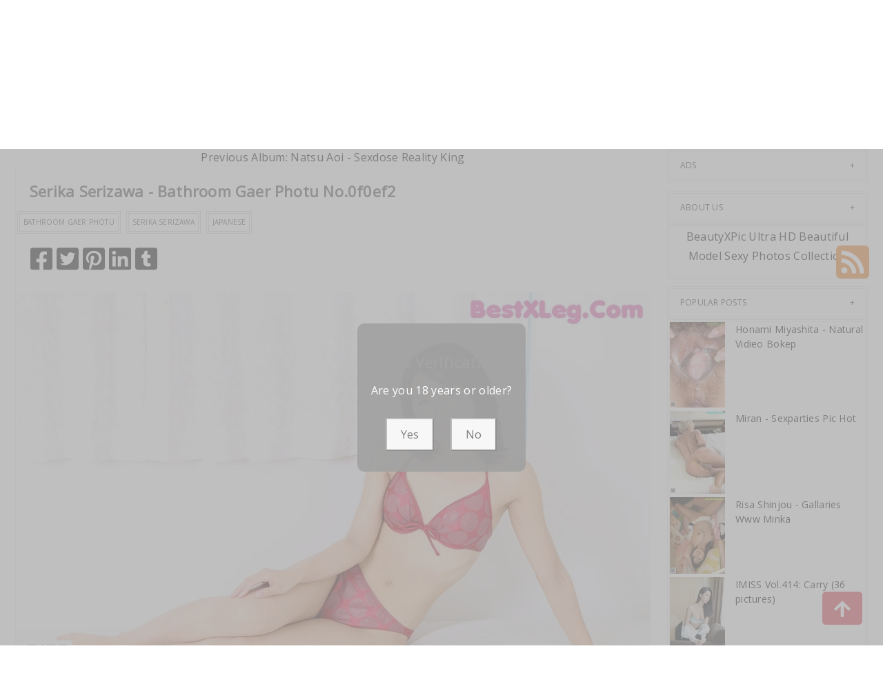

--- FILE ---
content_type: text/html; charset=utf-8
request_url: https://xartpic.com/art_photos/serika+serizawa+-+bathroom+gaer+photu?r=1
body_size: 12824
content:



<!DOCTYPE html>
<html lang="en-US" prefix="og: https://ogp.me/ns#">
<head>
	<meta charset="utf-8">
	<meta name="rating" content="mature-audience">
		<meta name="viewport" content="width=device-width, initial-scale=1, shrink-to-fit=no">
    <meta name="theme-color" content="#ccebf6">
    <link rel="icon" href="https://resr.xartpic.com/xartpic/favicon.ico" type="image/x-icon">
    <meta property="og:type" content="website">
	<meta property="og:site_name" content="XArtPic">
	<title>Serika Serizawa - Bathroom Gaer Photu - Sensational Beauty Meets Anime Magic - High-Definition Gallery of Asian &amp; Western Models | XArtPic.Com</title>
	<meta property="og:title" content="Serika Serizawa - Bathroom Gaer Photu - Sensational Beauty Meets Anime Magic - High-Definition Gallery of Asian &amp; Western Models | XArtPic.Com">
	<meta name="keywords" content="Bathroom Gaer Photu,Serika Serizawa,Japanese">
	<meta name="description" content="Serika Serizawa - Bathroom Gaer Photu - Jav - Immerse yourself in a sensational fusion of beauty and anime magic, featuring high-definition photos of Asian and Western models. Ideal for those who appreciate mature-themed glamour and captivating visual art.">
    <meta property="og:description" content="Discover a sensational collection of Asian and Western beauty photography infused with anime magic. Click to explore this high-definition visual experience.">
    
	<script type="application/ld+json">{"@context":"http://schema.org/","@type":"CreativeWork","genre":"Anime, Art, Mature","audience":{"@type":"Audience","audienceType":"Mature"},"mainEntityOfPage":{"@type":"WebPage","@id":"https://xartpic.com/art_photos/serika\u002Bserizawa\u002B-\u002Bbathroom\u002Bgaer\u002Bphotu?r=1"},"author":{"@type":"Organization","name":"XArtPic","url":"https://en.girlygirlpic.com","logo":{"@type":"ImageObject","url":"https://resr.xartpic.com/xartpic/favicon.ico"}},"publisher":{"@type":"Organization","name":"XArtPic","logo":{"@type":"ImageObject","url":"https://resr.xartpic.com/xartpic/favicon.ico"}},"headline":"Serika Serizawa - Bathroom Gaer Photu","image":["https://imgr3.xartpic.com/357a43ec23a27c65e5ae85c2dc4d426d/640/0fcbe478cc64091f349ccf3b8d6b203f.jpg","https://imgr3.xartpic.com/357a43ec23a27c65e5ae85c2dc4d426d/640/179362b49d2877bbe8f38f7f66633869.jpg","https://imgr3.xartpic.com/357a43ec23a27c65e5ae85c2dc4d426d/640/4730ff4ebae31fbd9682c34453a0bba4.jpg"],"datePublished":"2022-12-24","dateModified":"2022-12-24"}</script>

    <base href="https://xartpic.com/">
	<link rel="preconnect" href="https://resr.xartpic.com">
	<link rel="dns-prefetch" href="https://resr.xartpic.com">
	<link rel="preconnect" href="https://imgr0.xartpic.com">
	<link rel="dns-prefetch" href="https://imgr0.xartpic.com">
	<link rel="preconnect" href="https://imgr1.xartpic.com">
	<link rel="dns-prefetch" href="https://imgr1.xartpic.com">
	<link rel="preconnect" href="https://imgr2.xartpic.com">
	<link rel="dns-prefetch" href="https://imgr2.xartpic.com">
	<link rel="preconnect" href="https://imgr3.xartpic.com">
	<link rel="dns-prefetch" href="https://imgr3.xartpic.com">
	<link rel="preconnect" href="https://imgr4.xartpic.com">
	<link rel="dns-prefetch" href="https://imgr4.xartpic.com">
	<link rel="preconnect" href="https://imgr5.xartpic.com">
	<link rel="dns-prefetch" href="https://imgr5.xartpic.com">
	<link rel="preconnect" href="https://imgr6.xartpic.com">
	<link rel="dns-prefetch" href="https://imgr6.xartpic.com">
	<link rel="preconnect" href="https://imgr7.xartpic.com">
	<link rel="dns-prefetch" href="https://imgr07.xartpic.com">
	<link rel="preconnect" href="https://imgr8.xartpic.com">
	<link rel="dns-prefetch" href="https://imgr8.xartpic.com">
	<link rel="preconnect" href="https://imgr9.xartpic.com">
	<link rel="dns-prefetch" href="https://imgr9.xartpic.com">
	<link rel="preconnect" href="https://imgra.xartpic.com">
	<link rel="dns-prefetch" href="https://imgra.xartpic.com">
	<link rel="preconnect" href="https://imgrb.xartpic.com">
	<link rel="dns-prefetch" href="https://imgrb.xartpic.com">
	<link rel="preconnect" href="https://imgrc.xartpic.com">
	<link rel="dns-prefetch" href="https://imgrc.xartpic.com">
	<link rel="preconnect" href="https://imgrd.xartpic.com">
	<link rel="dns-prefetch" href="https://imgrd.xartpic.com">
	<link rel="preconnect" href="https://imgre.xartpic.com">
	<link rel="dns-prefetch" href="https://imgre.xartpic.com">
	<link rel="preconnect" href="https://imgrf.xartpic.com">
	<link rel="dns-prefetch" href="https://imgrf.xartpic.com">
	<!-- Global site tag (gtag.js) - Google Analytics --><script defer src="https://www.googletagmanager.com/gtag/js?id=G-9ZMECQGWPW"></script><script>document.addEventListener("DOMContentLoaded", function() {	window.dataLayer = window.dataLayer || [];	function gtag() { dataLayer.push(arguments); }	gtag('js', new Date());	gtag('config', 'G-9ZMECQGWPW'); });</script>
	<link rel="preload" href="https://resr.xartpic.com/xartpic/css/bootstrap.min.css?v=20260121085300" as="style">
	<link rel="stylesheet" href="https://resr.xartpic.com/xartpic/css/bootstrap.min.css?v=20260121085300">
	<link rel="preload" href="https://resr.xartpic.com/xartpic/components.min.css?v=20260121085300" as="style">
	<link rel="stylesheet" href="https://resr.xartpic.com/xartpic/components.min.css?v=20260121085300">
    <link rel="stylesheet" media="print" onload="this.media='all'" href="https://resr.xartpic.com/xartpic/lib/lightbox2/css/lightbox.min.css?v=20260121085300">
	<link rel="stylesheet" media="print" onload="this.media='all'" href="https://resr.xartpic.com/xartpic/lib/lightbox2/css/lightbox.min.css?v=20260121085300">
    <link rel="preconnect" href="https://fonts.googleapis.com">
    <link rel="preconnect" href="https://fonts.gstatic.com" crossorigin>
    <link rel="stylesheet" media="print" onload="this.media='all'" href="https://fonts.googleapis.com/css2?family=Open+Sans&display=swap">
    <link rel="stylesheet" media="print" onload="this.media='all'" href="https://resr.xartpic.com/xartpic/css/icomoon/style.css?v=20260121085300">
    <link rel="alternate" type="application/rss+xml" title="RSS Feed for xartpic.com" href="https://xartpic.com/api/rss">
	<style>
		.lg-has-iframe {
			position: absolute;
			top: 0px;
			bottom: 0px;
		}

		iframe.lg-object {
			width: 400px !important;
			height: 800px !important;
			margin-top: 0px !important;
		}
	</style>
	
	<script src="https://resr.xartpic.com/xartpic/js/lazysizes.min.js" async></script>
	<script src="https://resr.xartpic.com/xartpic/js/age.js?v=20260121085300" async></script>
		<script defer type='text/javascript' src='//t84c3srgclc9.com/d5/27/2e/d5272e9c57f7495c4e379cbc0f248ebd.js'></script>
</head>
<body>
	<div id="root">

<header class="header" id="header " style="margin-bottom:50px;">
	<div class="container">
		<!-- LOGO -->
		<div class="logo text-center">
			<div class="header section" id="header">
				<div class="widget Header" id="Header1">
					<div id="header-inner">


<a class="on-popunder" href=https://xartpic.com style="display: block">
	<img alt="XArtPic" height="164px; " id="Header1_headerimg" src="https://xartpic.com/xartpic/css/images/logo_1100x227_alpha.png" style="display: block" width="350px; ">
</a>

					</div>
				</div>
			</div>
		</div>
		<!-- END / LOGO -->
	</div>
	<!-- NAVIGATION -->
	<nav class="pi-navigation" data-menu-responsive="992">
		<div class="container">
			<div class="open-menu" style="display: none;">
				<span class="item item-1"></span>
				<span class="item item-2"></span>
				<span class="item item-3"></span>
			</div>
			<div class="close-menu"></div>
			<ul class="navlist " style="height: auto;">
						<li class="no-class current-menu-parent">
							<a class="on-popunder" href="https://xartpic.com/">Latest Recommended</a>
						</li>
						<li class="no-class">
							<a class="on-popunder" href="/category_photos/porn">Porn</a>
						</li>
						<li class="no-class">
							<a class="on-popunder" href="/category_photos/hentai">Hentai</a>
						</li>
						<li class="no-class">
							<a class="on-popunder" href="/category_photos/kawaiix">KawaiiX</a>
						</li>
						<li class="no-class">
							<a class="on-popunder" href="/category_photos/jav">Jav</a>
						</li>
						<li class="no-class">
							<a class="on-popunder" href="/category_photos/uncategorized">Uncategorized</a>
						</li>
						<li class="no-class">
							<a class="on-popunder" href="/category_photos/cosplay">Cosplay</a>
						</li>
						<li class="no-class">
							<a class="on-popunder" href="/category_photos/chinese">Chinese</a>
						</li>
						<li class="no-class">
							<a class="on-popunder" href="/category_photos/thailand">Thailand</a>
						</li>
						<li class="no-class">
							<a class="on-popunder" href="/category_photos/korea">Korea</a>
						</li>
						<li class="no-class">
							<a class="on-popunder" href="/category_photos/magazine">Magazine</a>
						</li>
						<li class="no-class">
							<a class="on-popunder" href="/category_photos/aidol">Aidol</a>
						</li>
						<li class="no-class">
							<a class="on-popunder" href="/category_photos/gravure">Gravure</a>
						</li>
				<li class="no-class">
					<a class="on-popunder" href="https://en.xartpic.com" title="SFW Photo Album">SFW Photo Album</a>
				</li>
			</ul>
			<div class="search-box" style="margin-right:0px !important; top: -100% !important;">
				<span class="icon-search" style="border: none;">
					<img src="https://resr.xartpic.com/xartpic/css/images/search-solid.svg" style="width:20px !important;" id="btSearch">
				</span>
				<input type="hidden" value="/search_photos" id="hidSearchPath">
				<form action="/search_photos" method="get">
					<input style="width: 200px;
        top: -20px;
        left: -255px;
        position: absolute;
        background-color: #fff;
        border: 1px solid #eee;
        visibility: visible;
        padding: 0 15px;
        color: #888;
        font-family: 'Lato', sans-serif !important;
        font-size: 14px;
        opacity: 1.0;" type="search" autocomplete="off" id="txtSearchKey" placeholder="Search For ... " value="" name="s" title="Search for:">
				</form>
			</div>
		</div>
	</nav>
	<!-- END / NAVIGATION -->
</header>
		

	<div class="row" style="margin-right: 10px;margin-left: 10px;">
		<div class="col-md-9">

<a name="list"></a>
<div class="previous-album-link" style="text-align: center;">
	<a title="Previous Album: Natsu Aoi - Sexdose Reality King" aria-label="Previous Album: Natsu Aoi - Sexdose Reality King" href="/art_photos/natsu&#x2B;aoi&#x2B;-&#x2B;sexdose&#x2B;reality&#x2B;king">Previous Album: Natsu Aoi - Sexdose Reality King</a>
</div>
<div class="content">
	<div class="main section" id="main">
		<div class="widget Blog" id="Blog1">
			<div class="post-inner">
				<div class="post hentry">
					<div class="post-meta">
						<div class="post-date">
							<span class="year">2022</span>
							<span class="month">Dec</span>
							<span class="day">24</span>
						</div>
						<div class="post-comment">
							<a href="javascript:void(0);">12P</a>
						</div>
					</div>
					<h3 class="post-title entry-title" style="margin-left:20px;">
						Serika Serizawa - Bathroom Gaer Photu No.0f0ef2
					</h3>
					<div class="post-link">
						<a class="pi-btn on-popunder" href="/tag_photos/bathroom&#x2B;gaer&#x2B;photu">Bathroom Gaer Photu</a>
						<a class="pi-btn on-popunder" href="/tag_photos/serika&#x2B;serizawa">Serika Serizawa</a>
						<a class="pi-btn on-popunder" href="/tag_photos/japanese">Japanese</a>
					</div>
					<div class="post-share" style="height:32px;margin:20px;">
						<div class="share">
							<a href="https://www.facebook.com/sharer/sharer.php?u=https%3a%2f%2fxartpic.com%2fart_photos%2fserika%2bserizawa%2b-%2bbathroom%2bgaer%2bphotu%3fr%3d1" target="_blank" style="width:32px;">
								<img src="https://resr.xartpic.com/xartpic/css/images/facebook-square-brands.svg">
							</a>
							<a href="https://twitter.com/share?url=https%3a%2f%2fxartpic.com%2fart_photos%2fserika%2bserizawa%2b-%2bbathroom%2bgaer%2bphotu%3fr%3d1&amp;text=Serika&#x2B;Serizawa&#x2B;-&#x2B;Bathroom&#x2B;Gaer&#x2B;Photu&#x2B;No.0f0ef2&amp;via=#" target="_blank" style="width:32px;">
								<img src="https://resr.xartpic.com/xartpic/css/images/twitter-square-brands.svg">
							</a>
							<a href="https://pinterest.com/pin/create/button/?url=https%3a%2f%2fxartpic.com%2fart_photos%2fserika%2bserizawa%2b-%2bbathroom%2bgaer%2bphotu%3fr%3d1&amp;media=&amp;description=Serika&#x2B;Serizawa&#x2B;-&#x2B;Bathroom&#x2B;Gaer&#x2B;Photu&#x2B;No.0f0ef2" target="_blank" style="width:32px;">
								<img src="https://resr.xartpic.com/xartpic/css/images/pinterest-square-brands.svg">
							</a>
							<a href="https://www.linkedin.com/shareArticle?mini=true&amp;url=https%3a%2f%2fxartpic.com%2fart_photos%2fserika%2bserizawa%2b-%2bbathroom%2bgaer%2bphotu%3fr%3d1&amp;title=Serika&#x2B;Serizawa&#x2B;-&#x2B;Bathroom&#x2B;Gaer&#x2B;Photu&#x2B;No.0f0ef2" target="_blank" style="width:32px;">
								<img src="https://resr.xartpic.com/xartpic/css/images/linkedin-brands.svg">
							</a>
							<a href="https://www.tumblr.com/share/link?url=https%3a%2f%2fxartpic.com%2fart_photos%2fserika%2bserizawa%2b-%2bbathroom%2bgaer%2bphotu%3fr%3d1" target="_blank" style="width:32px;">
								<img src="https://resr.xartpic.com/xartpic/css/images/tumblr-square-brands.svg">
							</a>
						</div>
					</div>
					<div class="entry-content">
						<div style="text-align: left;">
														<div id="ads_d0_0" style="width:100%; text-align: center;margin-bottom: 10px;" class="row justify-content-center align-items-center">
															<script type="text/javascript">
                                                            	atOptions = {
                                                            		'key' : 'd7a879a2d2a84777287146a46d8bbcce',
                                                            		'format' : 'iframe',
                                                            		'height' : 90,
                                                            		'width' : 728,
                                                            		'params' : {}
                                                            	};
                                                            	document.write('<scr' + 'ipt type="text/javascript" src="//t84c3srgclc9.com/d7a879a2d2a84777287146a46d8bbcce/invoke.js"></scr' + 'ipt>');
                                                            </script>
														</div>
									<div id=key_img1_0 class="separator" style="clear: both; text-align: center;">
												<a href="https://imgr3.xartpic.com/357a43ec23a27c65e5ae85c2dc4d426d/65d76ca9aa7a8cef30cb2005b9068d81.jpg" data-lightbox="image-1" data-title="Serika Serizawa - Bathroom Gaer Photu P12 No.e91eca" data-alt="Serika Serizawa - Bathroom Gaer Photu P12 No.e91eca">
														<picture>
															<source type="image/avif" data-srcset="https://imgr3.xartpic.com/357a43ec23a27c65e5ae85c2dc4d426d/avif/65d76ca9aa7a8cef30cb2005b9068d81.avif">
															<source type="image/webp" data-srcset="https://imgr3.xartpic.com/357a43ec23a27c65e5ae85c2dc4d426d/webp/65d76ca9aa7a8cef30cb2005b9068d81.webp">
															<img id=img3_0 class="lazyload" style="border-radius: 5px;min-height:200px;max-width: 100%;height: auto;aspect-ratio: auto 1037 / 662;" alt="Serika Serizawa - Bathroom Gaer Photu P12 No.e91eca" data-src=https://imgr3.xartpic.com/357a43ec23a27c65e5ae85c2dc4d426d/65d76ca9aa7a8cef30cb2005b9068d81.jpg/>
														</picture>
												</a>
									</div>
									<div id=key_img1_1 class="separator" style="clear: both; text-align: center;">
												<a href="https://imgr3.xartpic.com/357a43ec23a27c65e5ae85c2dc4d426d/801f5126e03845252a86fb51cef782e9.jpg" data-lightbox="image-1" data-title="Serika Serizawa - Bathroom Gaer Photu P11 No.bdeeed" data-alt="Serika Serizawa - Bathroom Gaer Photu P11 No.bdeeed">
														<picture>
															<source type="image/avif" data-srcset="https://imgr3.xartpic.com/357a43ec23a27c65e5ae85c2dc4d426d/avif/801f5126e03845252a86fb51cef782e9.avif">
															<source type="image/webp" data-srcset="https://imgr3.xartpic.com/357a43ec23a27c65e5ae85c2dc4d426d/webp/801f5126e03845252a86fb51cef782e9.webp">
															<img id=img3_1 class="lazyload" style="border-radius: 5px;min-height:200px;max-width: 100%;height: auto;aspect-ratio: auto 662 / 1037;" alt="Serika Serizawa - Bathroom Gaer Photu P11 No.bdeeed" data-src=https://imgr3.xartpic.com/357a43ec23a27c65e5ae85c2dc4d426d/801f5126e03845252a86fb51cef782e9.jpg/>
														</picture>
												</a>
									</div>
									<div id=key_img1_2 class="separator" style="clear: both; text-align: center;">
												<a href="https://imgr3.xartpic.com/357a43ec23a27c65e5ae85c2dc4d426d/0fcbe478cc64091f349ccf3b8d6b203f.jpg" data-lightbox="image-1" data-title="Serika Serizawa - Bathroom Gaer Photu P10 No.8d2c59" data-alt="Serika Serizawa - Bathroom Gaer Photu P10 No.8d2c59">
														<picture>
															<source type="image/avif" data-srcset="https://imgr3.xartpic.com/357a43ec23a27c65e5ae85c2dc4d426d/avif/0fcbe478cc64091f349ccf3b8d6b203f.avif">
															<source type="image/webp" data-srcset="https://imgr3.xartpic.com/357a43ec23a27c65e5ae85c2dc4d426d/webp/0fcbe478cc64091f349ccf3b8d6b203f.webp">
															<img id=img3_2 class="lazyload" style="border-radius: 5px;min-height:200px;max-width: 100%;height: auto;aspect-ratio: auto 662 / 1037;" alt="Serika Serizawa - Bathroom Gaer Photu P10 No.8d2c59" data-src=https://imgr3.xartpic.com/357a43ec23a27c65e5ae85c2dc4d426d/0fcbe478cc64091f349ccf3b8d6b203f.jpg/>
														</picture>
												</a>
									</div>
									<div id=key_img1_3 class="separator" style="clear: both; text-align: center;">
												<a href="https://imgr3.xartpic.com/357a43ec23a27c65e5ae85c2dc4d426d/3a19cee43c7765266dea257c275f1958.jpg" data-lightbox="image-1" data-title="Serika Serizawa - Bathroom Gaer Photu P9 No.9f9b43" data-alt="Serika Serizawa - Bathroom Gaer Photu P9 No.9f9b43">
														<picture>
															<source type="image/avif" data-srcset="https://imgr3.xartpic.com/357a43ec23a27c65e5ae85c2dc4d426d/avif/3a19cee43c7765266dea257c275f1958.avif">
															<source type="image/webp" data-srcset="https://imgr3.xartpic.com/357a43ec23a27c65e5ae85c2dc4d426d/webp/3a19cee43c7765266dea257c275f1958.webp">
															<img id=img3_3 class="lazyload" style="border-radius: 5px;min-height:200px;max-width: 100%;height: auto;aspect-ratio: auto 662 / 1037;" alt="Serika Serizawa - Bathroom Gaer Photu P9 No.9f9b43" data-src=https://imgr3.xartpic.com/357a43ec23a27c65e5ae85c2dc4d426d/3a19cee43c7765266dea257c275f1958.jpg/>
														</picture>
												</a>
									</div>
									<div id=key_img1_4 class="separator" style="clear: both; text-align: center;">
												<a href="https://imgr3.xartpic.com/357a43ec23a27c65e5ae85c2dc4d426d/fce11643f01af0912c8913fc5202e7a3.jpg" data-lightbox="image-1" data-title="Serika Serizawa - Bathroom Gaer Photu P8 No.dc736f" data-alt="Serika Serizawa - Bathroom Gaer Photu P8 No.dc736f">
														<picture>
															<source type="image/avif" data-srcset="https://imgr3.xartpic.com/357a43ec23a27c65e5ae85c2dc4d426d/avif/fce11643f01af0912c8913fc5202e7a3.avif">
															<source type="image/webp" data-srcset="https://imgr3.xartpic.com/357a43ec23a27c65e5ae85c2dc4d426d/webp/fce11643f01af0912c8913fc5202e7a3.webp">
															<img id=img3_4 class="lazyload" style="border-radius: 5px;min-height:200px;max-width: 100%;height: auto;aspect-ratio: auto 662 / 1037;" alt="Serika Serizawa - Bathroom Gaer Photu P8 No.dc736f" data-src=https://imgr3.xartpic.com/357a43ec23a27c65e5ae85c2dc4d426d/fce11643f01af0912c8913fc5202e7a3.jpg/>
														</picture>
												</a>
									</div>
									<div id=key_img1_5 class="separator" style="clear: both; text-align: center;">
												<a href="https://imgr3.xartpic.com/357a43ec23a27c65e5ae85c2dc4d426d/179362b49d2877bbe8f38f7f66633869.jpg" data-lightbox="image-1" data-title="Serika Serizawa - Bathroom Gaer Photu P7 No.95409e" data-alt="Serika Serizawa - Bathroom Gaer Photu P7 No.95409e">
														<picture>
															<source type="image/avif" data-srcset="https://imgr3.xartpic.com/357a43ec23a27c65e5ae85c2dc4d426d/avif/179362b49d2877bbe8f38f7f66633869.avif">
															<source type="image/webp" data-srcset="https://imgr3.xartpic.com/357a43ec23a27c65e5ae85c2dc4d426d/webp/179362b49d2877bbe8f38f7f66633869.webp">
															<img id=img3_5 class="lazyload" style="border-radius: 5px;min-height:200px;max-width: 100%;height: auto;aspect-ratio: auto 662 / 1037;" alt="Serika Serizawa - Bathroom Gaer Photu P7 No.95409e" data-src=https://imgr3.xartpic.com/357a43ec23a27c65e5ae85c2dc4d426d/179362b49d2877bbe8f38f7f66633869.jpg/>
														</picture>
												</a>
									</div>
									<div id=key_img1_6 class="separator" style="clear: both; text-align: center;">
												<a href="https://imgr3.xartpic.com/357a43ec23a27c65e5ae85c2dc4d426d/4730ff4ebae31fbd9682c34453a0bba4.jpg" data-lightbox="image-1" data-title="Serika Serizawa - Bathroom Gaer Photu P6 No.416692" data-alt="Serika Serizawa - Bathroom Gaer Photu P6 No.416692">
														<picture>
															<source type="image/avif" data-srcset="https://imgr3.xartpic.com/357a43ec23a27c65e5ae85c2dc4d426d/avif/4730ff4ebae31fbd9682c34453a0bba4.avif">
															<source type="image/webp" data-srcset="https://imgr3.xartpic.com/357a43ec23a27c65e5ae85c2dc4d426d/webp/4730ff4ebae31fbd9682c34453a0bba4.webp">
															<img id=img3_6 class="lazyload" style="border-radius: 5px;min-height:200px;max-width: 100%;height: auto;aspect-ratio: auto 662 / 1037;" alt="Serika Serizawa - Bathroom Gaer Photu P6 No.416692" data-src=https://imgr3.xartpic.com/357a43ec23a27c65e5ae85c2dc4d426d/4730ff4ebae31fbd9682c34453a0bba4.jpg/>
														</picture>
												</a>
									</div>
									<div id=key_img1_7 class="separator" style="clear: both; text-align: center;">
												<a href="https://imgr3.xartpic.com/357a43ec23a27c65e5ae85c2dc4d426d/d57356e548a76eacfafaa498ac1d2019.jpg" data-lightbox="image-1" data-title="Serika Serizawa - Bathroom Gaer Photu P5 No.f49ece" data-alt="Serika Serizawa - Bathroom Gaer Photu P5 No.f49ece">
														<picture>
															<source type="image/avif" data-srcset="https://imgr3.xartpic.com/357a43ec23a27c65e5ae85c2dc4d426d/avif/d57356e548a76eacfafaa498ac1d2019.avif">
															<source type="image/webp" data-srcset="https://imgr3.xartpic.com/357a43ec23a27c65e5ae85c2dc4d426d/webp/d57356e548a76eacfafaa498ac1d2019.webp">
															<img id=img3_7 class="lazyload" style="border-radius: 5px;min-height:200px;max-width: 100%;height: auto;aspect-ratio: auto 1037 / 662;" alt="Serika Serizawa - Bathroom Gaer Photu P5 No.f49ece" data-src=https://imgr3.xartpic.com/357a43ec23a27c65e5ae85c2dc4d426d/d57356e548a76eacfafaa498ac1d2019.jpg/>
														</picture>
												</a>
									</div>
									<div id=key_img1_8 class="separator" style="clear: both; text-align: center;">
												<a href="https://imgr3.xartpic.com/357a43ec23a27c65e5ae85c2dc4d426d/8c534922e585255d0653e422e82ff159.jpg" data-lightbox="image-1" data-title="Serika Serizawa - Bathroom Gaer Photu P4 No.6dcf11" data-alt="Serika Serizawa - Bathroom Gaer Photu P4 No.6dcf11">
														<picture>
															<source type="image/avif" data-srcset="https://imgr3.xartpic.com/357a43ec23a27c65e5ae85c2dc4d426d/avif/8c534922e585255d0653e422e82ff159.avif">
															<source type="image/webp" data-srcset="https://imgr3.xartpic.com/357a43ec23a27c65e5ae85c2dc4d426d/webp/8c534922e585255d0653e422e82ff159.webp">
															<img id=img3_8 class="lazyload" style="border-radius: 5px;min-height:200px;max-width: 100%;height: auto;aspect-ratio: auto 662 / 1037;" alt="Serika Serizawa - Bathroom Gaer Photu P4 No.6dcf11" data-src=https://imgr3.xartpic.com/357a43ec23a27c65e5ae85c2dc4d426d/8c534922e585255d0653e422e82ff159.jpg/>
														</picture>
												</a>
									</div>
														<div id="ads_d0_0" style="width:100%; text-align: center;margin-bottom: 10px;" class="row justify-content-center align-items-center">
															<script type="text/javascript">
                                                            	atOptions = {
                                                            		'key' : 'd7a879a2d2a84777287146a46d8bbcce',
                                                            		'format' : 'iframe',
                                                            		'height' : 90,
                                                            		'width' : 728,
                                                            		'params' : {}
                                                            	};
                                                            	document.write('<scr' + 'ipt type="text/javascript" src="//t84c3srgclc9.com/d7a879a2d2a84777287146a46d8bbcce/invoke.js"></scr' + 'ipt>');
                                                            </script>
														</div>
									<div id=key_img1_9 class="separator" style="clear: both; text-align: center;">
												<a href="https://imgr3.xartpic.com/357a43ec23a27c65e5ae85c2dc4d426d/3301b304bcdbb48a6dd997feacbb53c8.jpg" data-lightbox="image-1" data-title="Serika Serizawa - Bathroom Gaer Photu P3 No.df5236" data-alt="Serika Serizawa - Bathroom Gaer Photu P3 No.df5236">
														<picture>
															<source type="image/avif" data-srcset="https://imgr3.xartpic.com/357a43ec23a27c65e5ae85c2dc4d426d/avif/3301b304bcdbb48a6dd997feacbb53c8.avif">
															<source type="image/webp" data-srcset="https://imgr3.xartpic.com/357a43ec23a27c65e5ae85c2dc4d426d/webp/3301b304bcdbb48a6dd997feacbb53c8.webp">
															<img id=img3_9 class="lazyload" style="border-radius: 5px;min-height:200px;max-width: 100%;height: auto;aspect-ratio: auto 1037 / 662;" alt="Serika Serizawa - Bathroom Gaer Photu P3 No.df5236" data-src=https://imgr3.xartpic.com/357a43ec23a27c65e5ae85c2dc4d426d/3301b304bcdbb48a6dd997feacbb53c8.jpg/>
														</picture>
												</a>
									</div>
									<div id=key_img1_10 class="separator" style="clear: both; text-align: center;">
												<a href="https://imgr3.xartpic.com/357a43ec23a27c65e5ae85c2dc4d426d/3824002eb364fde66d77a1870c0cc856.jpg" data-lightbox="image-1" data-title="Serika Serizawa - Bathroom Gaer Photu P2 No.71271b" data-alt="Serika Serizawa - Bathroom Gaer Photu P2 No.71271b">
														<picture>
															<source type="image/avif" data-srcset="https://imgr3.xartpic.com/357a43ec23a27c65e5ae85c2dc4d426d/avif/3824002eb364fde66d77a1870c0cc856.avif">
															<source type="image/webp" data-srcset="https://imgr3.xartpic.com/357a43ec23a27c65e5ae85c2dc4d426d/webp/3824002eb364fde66d77a1870c0cc856.webp">
															<img id=img3_10 class="lazyload" style="border-radius: 5px;min-height:200px;max-width: 100%;height: auto;aspect-ratio: auto 662 / 1037;" alt="Serika Serizawa - Bathroom Gaer Photu P2 No.71271b" data-src=https://imgr3.xartpic.com/357a43ec23a27c65e5ae85c2dc4d426d/3824002eb364fde66d77a1870c0cc856.jpg/>
														</picture>
												</a>
									</div>
									<div id=key_img1_11 class="separator" style="clear: both; text-align: center;">
												<a href="https://imgr3.xartpic.com/357a43ec23a27c65e5ae85c2dc4d426d/c7114cb519e5fd0fe95be5fea8a436fc.jpg" data-lightbox="image-1" data-title="Serika Serizawa - Bathroom Gaer Photu P1 No.bdeeed" data-alt="Serika Serizawa - Bathroom Gaer Photu P1 No.bdeeed">
														<picture>
															<source type="image/avif" data-srcset="https://imgr3.xartpic.com/357a43ec23a27c65e5ae85c2dc4d426d/avif/c7114cb519e5fd0fe95be5fea8a436fc.avif">
															<source type="image/webp" data-srcset="https://imgr3.xartpic.com/357a43ec23a27c65e5ae85c2dc4d426d/webp/c7114cb519e5fd0fe95be5fea8a436fc.webp">
															<img id=img3_11 class="lazyload" style="border-radius: 5px;min-height:200px;max-width: 100%;height: auto;aspect-ratio: auto 662 / 1037;" alt="Serika Serizawa - Bathroom Gaer Photu P1 No.bdeeed" data-src=https://imgr3.xartpic.com/357a43ec23a27c65e5ae85c2dc4d426d/c7114cb519e5fd0fe95be5fea8a436fc.jpg/>
														</picture>
												</a>
									</div>


						</div>
						<div style="clear: both;"></div>
					</div>
					<div class="post-link">
						<a class="pi-btn on-popunder" href="/tag_photos/bathroom&#x2B;gaer&#x2B;photu">Bathroom Gaer Photu</a>
						<a class="pi-btn on-popunder" href="/tag_photos/serika&#x2B;serizawa">Serika Serizawa</a>
						<a class="pi-btn on-popunder" href="/tag_photos/japanese">Japanese</a>
					</div>
					<div class="post-share" style="height:32px;margin:20px;">
						<div class="share">
							<a href="https://www.facebook.com/sharer/sharer.php?u=https%3a%2f%2fxartpic.com%2fart_photos%2fserika%2bserizawa%2b-%2bbathroom%2bgaer%2bphotu%3fr%3d1" target="_blank" style="width:32px;">
								<img src="https://resr.xartpic.com/xartpic/css/images/facebook-square-brands.svg">
							</a>
							<a href="https://twitter.com/share?url=https%3a%2f%2fxartpic.com%2fart_photos%2fserika%2bserizawa%2b-%2bbathroom%2bgaer%2bphotu%3fr%3d1&amp;text=Serika&#x2B;Serizawa&#x2B;-&#x2B;Bathroom&#x2B;Gaer&#x2B;Photu&#x2B;No.0f0ef2&amp;via=#" target="_blank" style="width:32px;">
								<img src="https://resr.xartpic.com/xartpic/css/images/twitter-square-brands.svg">
							</a>
							<a href="https://pinterest.com/pin/create/button/?url=https%3a%2f%2fxartpic.com%2fart_photos%2fserika%2bserizawa%2b-%2bbathroom%2bgaer%2bphotu%3fr%3d1&amp;media=https%3a%2f%2fimgr3.xartpic.com%2f357a43ec23a27c65e5ae85c2dc4d426d%2f640%2fc7114cb519e5fd0fe95be5fea8a436fc.jpg&amp;description=Serika&#x2B;Serizawa&#x2B;-&#x2B;Bathroom&#x2B;Gaer&#x2B;Photu&#x2B;No.0f0ef2" target="_blank" style="width:32px;">
								<img src="https://resr.xartpic.com/xartpic/css/images/pinterest-square-brands.svg">
							</a>
							<a href="https://www.linkedin.com/shareArticle?mini=true&amp;url=https%3a%2f%2fxartpic.com%2fart_photos%2fserika%2bserizawa%2b-%2bbathroom%2bgaer%2bphotu%3fr%3d1&amp;title=Serika&#x2B;Serizawa&#x2B;-&#x2B;Bathroom&#x2B;Gaer&#x2B;Photu&#x2B;No.0f0ef2" target="_blank" style="width:32px;">
								<img src="https://resr.xartpic.com/xartpic/css/images/linkedin-brands.svg">
							</a>
							<a href="https://www.tumblr.com/share/link?url=https%3a%2f%2fxartpic.com%2fart_photos%2fserika%2bserizawa%2b-%2bbathroom%2bgaer%2bphotu%3fr%3d1" target="_blank" style="width:32px;">
								<img src="https://resr.xartpic.com/xartpic/css/images/tumblr-square-brands.svg">
							</a>
						</div>
					</div>
					<div class="next-album-link" style="text-align: center;">
						<a title="Next Album: Myua &#xBBA4;&#xC544;, [Moon Night Snap] As always Set.012" aria-label="Next Album: Myua &#xBBA4;&#xC544;, [Moon Night Snap] As always Set.012" href="/art_photos/myua&#x2B;%EB%AE%A4%EC%95%84%2C&#x2B;%5Bmoon&#x2B;night&#x2B;snap%5D&#x2B;as&#x2B;always&#x2B;set.012">Next Album: Myua &#xBBA4;&#xC544;, [Moon Night Snap] As always Set.012</a>
					</div>


	<div class="related-post clearfix">

		<h4>You May Also Like:</h4>
		<ul class="row">
				<li class="col-md-4">
					<div class="related-post-item">
						<div class="post-media">
							<div class="image-wrap">
								<a class="on-popunder" href="/art_photos/kanade&#x2B;tomose&#x2B;-&#x2B;neona&#x2B;dining&#x2B;table">
										<picture>
											<source type="image/avif" data-srcset="https://imgr2.xartpic.com/26b50c80f739f15d98e2086de0c23b10/640/avif/89628074e2d927bdebeab15979fe39a8.avif">
											<source type="image/webp" data-srcset="https://imgr2.xartpic.com/26b50c80f739f15d98e2086de0c23b10/640/webp/89628074e2d927bdebeab15979fe39a8.webp">
											<img class="lazyload" style="aspect-ratio: auto 640 / 1051;" src="https://imgr2.xartpic.com/26b50c80f739f15d98e2086de0c23b10/80/89628074e2d927bdebeab15979fe39a8.jpg" data-src="https://imgr2.xartpic.com/26b50c80f739f15d98e2086de0c23b10/640/89628074e2d927bdebeab15979fe39a8.jpg" alt="">
										</picture>
								</a>
							</div>
						</div>
						<div class="post-body">
							<div class="post-title">
								<h2>
									<a class="on-popunder" href="/art_photos/kanade&#x2B;tomose&#x2B;-&#x2B;neona&#x2B;dining&#x2B;table">
										Kanade Tomose - Neona Dining Table
									</a>
								</h2>
							</div>
						</div>
					</div>
				</li>
				<li class="col-md-4">
					<div class="related-post-item">
						<div class="post-media">
							<div class="image-wrap">
								<a class="on-popunder" href="/art_photos/ayaka&#x2B;hagimoto&#x2B;-&#x2B;org&#x2B;pinay&#x2B;ngentot">
										<picture>
											<source type="image/avif" data-srcset="https://imgre.xartpic.com/e796543bc5cda1c18150b006e8336739/640/avif/9b05042839c1ef50712a76cb2ea508df.avif">
											<source type="image/webp" data-srcset="https://imgre.xartpic.com/e796543bc5cda1c18150b006e8336739/640/webp/9b05042839c1ef50712a76cb2ea508df.webp">
											<img class="lazyload" style="aspect-ratio: auto 640 / 936;" src="https://imgre.xartpic.com/e796543bc5cda1c18150b006e8336739/80/9b05042839c1ef50712a76cb2ea508df.jpg" data-src="https://imgre.xartpic.com/e796543bc5cda1c18150b006e8336739/640/9b05042839c1ef50712a76cb2ea508df.jpg" alt="">
										</picture>
								</a>
							</div>
						</div>
						<div class="post-body">
							<div class="post-title">
								<h2>
									<a class="on-popunder" href="/art_photos/ayaka&#x2B;hagimoto&#x2B;-&#x2B;org&#x2B;pinay&#x2B;ngentot">
										Ayaka Hagimoto - Org Pinay Ngentot
									</a>
								</h2>
							</div>
						</div>
					</div>
				</li>
				<li class="col-md-4">
					<div class="related-post-item">
						<div class="post-media">
							<div class="image-wrap">
								<a class="on-popunder" href="/art_photos/aino&#x2B;kishi&#x2B;-&#x2B;helloladyboy&#x2B;sexmovies&#x2B;bigcock">
										<picture>
											<source type="image/avif" data-srcset="https://imgr3.xartpic.com/3e79601c9abaed93d1e0ed48bfaa55f9/640/avif/0dcf3a1350bb28485eb2eed1ba7561f5.avif">
											<source type="image/webp" data-srcset="https://imgr3.xartpic.com/3e79601c9abaed93d1e0ed48bfaa55f9/640/webp/0dcf3a1350bb28485eb2eed1ba7561f5.webp">
											<img class="lazyload" style="aspect-ratio: auto 640 / 891;" src="https://imgr3.xartpic.com/3e79601c9abaed93d1e0ed48bfaa55f9/80/0dcf3a1350bb28485eb2eed1ba7561f5.jpg" data-src="https://imgr3.xartpic.com/3e79601c9abaed93d1e0ed48bfaa55f9/640/0dcf3a1350bb28485eb2eed1ba7561f5.jpg" alt="">
										</picture>
								</a>
							</div>
						</div>
						<div class="post-body">
							<div class="post-title">
								<h2>
									<a class="on-popunder" href="/art_photos/aino&#x2B;kishi&#x2B;-&#x2B;helloladyboy&#x2B;sexmovies&#x2B;bigcock">
										Aino Kishi - Helloladyboy Sexmovies Bigcock
									</a>
								</h2>
							</div>
						</div>
					</div>
				</li>
				<li class="col-md-4">
					<div class="related-post-item">
						<div class="post-media">
							<div class="image-wrap">
								<a class="on-popunder" href="/art_photos/mako&#x2B;inoue&#x2B;-&#x2B;oiledhdxxx&#x2B;brazers&#x2B;xxx">
										<picture>
											<source type="image/avif" data-srcset="https://imgrb.xartpic.com/ba37f6e8ab7abb7db18424b0e0f85732/640/avif/b4755c33dcce65cb8d9098ced8c6cdba.avif">
											<source type="image/webp" data-srcset="https://imgrb.xartpic.com/ba37f6e8ab7abb7db18424b0e0f85732/640/webp/b4755c33dcce65cb8d9098ced8c6cdba.webp">
											<img class="lazyload" style="aspect-ratio: auto 640 / 923;" src="https://imgrb.xartpic.com/ba37f6e8ab7abb7db18424b0e0f85732/80/b4755c33dcce65cb8d9098ced8c6cdba.jpg" data-src="https://imgrb.xartpic.com/ba37f6e8ab7abb7db18424b0e0f85732/640/b4755c33dcce65cb8d9098ced8c6cdba.jpg" alt="">
										</picture>
								</a>
							</div>
						</div>
						<div class="post-body">
							<div class="post-title">
								<h2>
									<a class="on-popunder" href="/art_photos/mako&#x2B;inoue&#x2B;-&#x2B;oiledhdxxx&#x2B;brazers&#x2B;xxx">
										Mako Inoue - Oiledhdxxx Brazers Xxx
									</a>
								</h2>
							</div>
						</div>
					</div>
				</li>
				<li class="col-md-4">
					<div class="related-post-item">
						<div class="post-media">
							<div class="image-wrap">
								<a class="on-popunder" href="/art_photos/yayoi&#x2B;-&#x2B;ah&#x2B;posing&#x2B;nude">
										<picture>
											<source type="image/avif" data-srcset="https://imgre.xartpic.com/e20781eaf5ded2ed1b6815f6303efa6c/640/avif/5bbc0daef01bc7421d0b57602bdb51be.avif">
											<source type="image/webp" data-srcset="https://imgre.xartpic.com/e20781eaf5ded2ed1b6815f6303efa6c/640/webp/5bbc0daef01bc7421d0b57602bdb51be.webp">
											<img class="lazyload" style="aspect-ratio: auto 640 / 853;" src="https://imgre.xartpic.com/e20781eaf5ded2ed1b6815f6303efa6c/80/5bbc0daef01bc7421d0b57602bdb51be.jpg" data-src="https://imgre.xartpic.com/e20781eaf5ded2ed1b6815f6303efa6c/640/5bbc0daef01bc7421d0b57602bdb51be.jpg" alt="">
										</picture>
								</a>
							</div>
						</div>
						<div class="post-body">
							<div class="post-title">
								<h2>
									<a class="on-popunder" href="/art_photos/yayoi&#x2B;-&#x2B;ah&#x2B;posing&#x2B;nude">
										Yayoi - Ah Posing Nude
									</a>
								</h2>
							</div>
						</div>
					</div>
				</li>
				<li class="col-md-4">
					<div class="related-post-item">
						<div class="post-media">
							<div class="image-wrap">
								<a class="on-popunder" href="/art_photos/misa&#x2B;eto&#x2B;-&#x2B;creamgallery&#x2B;really&#x2B;college">
										<picture>
											<source type="image/avif" data-srcset="https://imgr2.xartpic.com/2a5b8151a993a2f72f650ab6a94db13d/640/avif/49e6be28ecd6416cbd5e1a8a040b180b.avif">
											<source type="image/webp" data-srcset="https://imgr2.xartpic.com/2a5b8151a993a2f72f650ab6a94db13d/640/webp/49e6be28ecd6416cbd5e1a8a040b180b.webp">
											<img class="lazyload" style="aspect-ratio: auto 640 / 853;" src="https://imgr2.xartpic.com/2a5b8151a993a2f72f650ab6a94db13d/80/49e6be28ecd6416cbd5e1a8a040b180b.jpg" data-src="https://imgr2.xartpic.com/2a5b8151a993a2f72f650ab6a94db13d/640/49e6be28ecd6416cbd5e1a8a040b180b.jpg" alt="">
										</picture>
								</a>
							</div>
						</div>
						<div class="post-body">
							<div class="post-title">
								<h2>
									<a class="on-popunder" href="/art_photos/misa&#x2B;eto&#x2B;-&#x2B;creamgallery&#x2B;really&#x2B;college">
										Misa Eto - Creamgallery Really College
									</a>
								</h2>
							</div>
						</div>
					</div>
				</li>
		</ul>
	</div>

				</div>
				
			</div>
		</div>
	</div>
</div>

		</div>
		<div class="col-md-3">


<div class="sidebar section" id="sidebar">

	<div class="bxp-widget HTML" id="ad0">
		<h2 class="title">ADs</h2>
		<div class="bxp-widget-content">
				<script type="text/javascript">
            	atOptions = {
            		'key' : '4d898298a629f80dbeac341e1160b565',
            		'format' : 'iframe',
            		'height' : 250,
            		'width' : 300,
            		'params' : {}
            	};
            	document.write('<scr' + 'ipt type="text/javascript" src="//t84c3srgclc9.com/4d898298a629f80dbeac341e1160b565/invoke.js"></scr' + 'ipt>');
				</script>
		</div>
		<div class="clear"></div>
	</div>

	<div class="bxp-widget HTML" id="HTML1">
		<h2 class="title" style="margin:0px;">About Us</h2>
		<div class="bxp-widget-content widget-border">
			<div class="webnus-about" style="text-align: center;">
				<p>BeautyXPic Ultra HD Beautiful Model Sexy Photos Collection</p>			
				<div class="clear"></div>
			</div>
		</div>
		<div class="clear"></div>
	</div>
		<div class="bxp-widget PopularPosts" id="PopularPosts1">
			<h2 style="margin:0px;">Popular Posts</h2>
			<div class="bxp-widget-content popular-posts widget-border">
				<ul>
						<li style="padding-left:0px;">
							<div class="item-thumbnail-only">
								<div class="item-thumbnail" style="width:90px;">
									<a href="/art_photos/honami&#x2B;miyashita&#x2B;-&#x2B;natural&#x2B;vidieo&#x2B;bokep" class="on-popunder">
										<img alt="Honami Miyashita - Natural Vidieo Bokep" class="lazyload" data-src="https://imgr5.xartpic.com/580a39e2d481257818a150bedc7d4535/80/8fcba3002c429e2d4981ece894cc2336.jpg" style="aspect-ratio: auto 80 / 124;">
									</a>
								</div>
								<div class="item-title" style="font-size: 14px;overflow-wrap: break-word;">
									<a href="/art_photos/honami&#x2B;miyashita&#x2B;-&#x2B;natural&#x2B;vidieo&#x2B;bokep">Honami Miyashita - Natural Vidieo Bokep</a>
								</div>
							</div>
							<div style="clear: both;"></div>
						</li>
						<li style="padding-left:0px;">
							<div class="item-thumbnail-only">
								<div class="item-thumbnail" style="width:90px;">
									<a href="/art_photos/miran&#x2B;-&#x2B;sexparties&#x2B;pic&#x2B;hot" class="on-popunder">
										<img alt="Miran - Sexparties Pic Hot" class="lazyload" data-src="https://imgrf.xartpic.com/f2c60368573b34d2299ad4278af2641f/80/f2975dfc98ebbe7b1f0bb2b40787a260.jpg" style="aspect-ratio: auto 80 / 120;">
									</a>
								</div>
								<div class="item-title" style="font-size: 14px;overflow-wrap: break-word;">
									<a href="/art_photos/miran&#x2B;-&#x2B;sexparties&#x2B;pic&#x2B;hot">Miran - Sexparties Pic Hot</a>
								</div>
							</div>
							<div style="clear: both;"></div>
						</li>
						<li style="padding-left:0px;">
							<div class="item-thumbnail-only">
								<div class="item-thumbnail" style="width:90px;">
									<a href="/art_photos/risa&#x2B;shinjou&#x2B;-&#x2B;gallaries&#x2B;www&#x2B;minka" class="on-popunder">
										<img alt="Risa Shinjou - Gallaries Www Minka" class="lazyload" data-src="https://imgr1.xartpic.com/1683810adc85e715e0d615697ac59d28/80/9e07487d5dee5f80e82ad4ea8055bc78.jpg" style="aspect-ratio: auto 80 / 111;">
									</a>
								</div>
								<div class="item-title" style="font-size: 14px;overflow-wrap: break-word;">
									<a href="/art_photos/risa&#x2B;shinjou&#x2B;-&#x2B;gallaries&#x2B;www&#x2B;minka">Risa Shinjou - Gallaries Www Minka</a>
								</div>
							</div>
							<div style="clear: both;"></div>
						</li>
						<li style="padding-left:0px;">
							<div class="item-thumbnail-only">
								<div class="item-thumbnail" style="width:90px;">
									<a href="/art_photos/imiss&#x2B;vol.414%3A&#x2B;carry&#x2B;(36&#x2B;pictures)" class="on-popunder">
										<img alt="A woman sitting on top of a brown couch next to a table." class="lazyload" data-src="https://imgrd.xartpic.com/d950918c5855f77ba8629eaa20572ac6/80/3ad2b73d9be703a6fee60fa83398f38a.jpg" style="aspect-ratio: auto 80 / 120;">
									</a>
								</div>
								<div class="item-title" style="font-size: 14px;overflow-wrap: break-word;">
									<a href="/art_photos/imiss&#x2B;vol.414%3A&#x2B;carry&#x2B;(36&#x2B;pictures)">IMISS Vol.414: Carry (36 pictures)</a>
								</div>
							</div>
							<div style="clear: both;"></div>
						</li>
						<li style="padding-left:0px;">
							<div class="item-thumbnail-only">
								<div class="item-thumbnail" style="width:90px;">
									<a href="/art_photos/yumi&#x2B;kanazawa&#x2B;-&#x2B;clas&#x2B;18boy&#x2B;seeing" class="on-popunder">
										<img alt="Yumi Kanazawa - Clas 18boy Seeing" class="lazyload" data-src="https://imgre.xartpic.com/e4e9fc7597811e316961fc73fcf8052f/80/074bdd11bd4c6630fdb7a04d76547e1d.jpg" style="aspect-ratio: auto 80 / 115;">
									</a>
								</div>
								<div class="item-title" style="font-size: 14px;overflow-wrap: break-word;">
									<a href="/art_photos/yumi&#x2B;kanazawa&#x2B;-&#x2B;clas&#x2B;18boy&#x2B;seeing">Yumi Kanazawa - Clas 18boy Seeing</a>
								</div>
							</div>
							<div style="clear: both;"></div>
						</li>
						<li style="padding-left:0px;">
							<div class="item-thumbnail-only">
								<div class="item-thumbnail" style="width:90px;">
									<a href="/art_photos/feilin&#x2B;vol.219%3A&#x2B;%E6%A2%A6&#x2B;%E5%B0%8F%E6%A5%A0&#x2B;%E5%B0%8F&#x2B;%E5%A4%9C&#x2B;%E7%8C%AB&#x2B;(55&#x2B;pictures)" class="on-popunder">
										<img alt="A woman laying on top of a white couch." class="lazyload" data-src="https://imgr5.xartpic.com/57275441803b843a4a16d26ae36ad71d/80/8fa934095fa5ca486619749a015100a4.jpg" style="aspect-ratio: auto 80 / 120;">
									</a>
								</div>
								<div class="item-title" style="font-size: 14px;overflow-wrap: break-word;">
									<a href="/art_photos/feilin&#x2B;vol.219%3A&#x2B;%E6%A2%A6&#x2B;%E5%B0%8F%E6%A5%A0&#x2B;%E5%B0%8F&#x2B;%E5%A4%9C&#x2B;%E7%8C%AB&#x2B;(55&#x2B;pictures)">FEILIN Vol.219: &#x68A6; &#x5C0F;&#x6960; &#x5C0F; &#x591C; &#x732B; (55 pictures)</a>
								</div>
							</div>
							<div style="clear: both;"></div>
						</li>
						<li style="padding-left:0px;">
							<div class="item-thumbnail-only">
								<div class="item-thumbnail" style="width:90px;">
									<a href="/art_photos/koharu&#x2B;suzuki&#x2B;-&#x2B;clasporn&#x2B;www16&#x2B;yardschool" class="on-popunder">
										<img alt="Koharu Suzuki - Clasporn Www16 Yardschool" class="lazyload" data-src="https://imgr2.xartpic.com/2e5aa16e0243288c26b7f05ac8b173c5/80/778d022b730b938cb35cee424a9f28ca.jpg" style="aspect-ratio: auto 80 / 114;">
									</a>
								</div>
								<div class="item-title" style="font-size: 14px;overflow-wrap: break-word;">
									<a href="/art_photos/koharu&#x2B;suzuki&#x2B;-&#x2B;clasporn&#x2B;www16&#x2B;yardschool">Koharu Suzuki - Clasporn Www16 Yardschool</a>
								</div>
							</div>
							<div style="clear: both;"></div>
						</li>
						<li style="padding-left:0px;">
							<div class="item-thumbnail-only">
								<div class="item-thumbnail" style="width:90px;">
									<a href="/art_photos/moe&#x2B;hazuki&#x2B;-&#x2B;my18teens&#x2B;germanysleeping&#x2B;xxx" class="on-popunder">
										<img alt="Moe Hazuki - My18teens Germanysleeping Xxx" class="lazyload" data-src="https://imgra.xartpic.com/a0c7484461902c16648d33e77c06c295/80/a3ef071aa793d662629d536a397c7efd.jpg" style="aspect-ratio: auto 80 / 103;">
									</a>
								</div>
								<div class="item-title" style="font-size: 14px;overflow-wrap: break-word;">
									<a href="/art_photos/moe&#x2B;hazuki&#x2B;-&#x2B;my18teens&#x2B;germanysleeping&#x2B;xxx">Moe Hazuki - My18teens Germanysleeping Xxx</a>
								</div>
							</div>
							<div style="clear: both;"></div>
						</li>
						<li style="padding-left:0px;">
							<div class="item-thumbnail-only">
								<div class="item-thumbnail" style="width:90px;">
									<a href="/art_photos/amateur&#x2B;yoshiko&#x2B;-&#x2B;ultra&#x2B;sex&#x2B;indian" class="on-popunder">
										<img alt="Amateur Yoshiko - Ultra Sex Indian" class="lazyload" data-src="https://imgr8.xartpic.com/84c2c43a1846416c46d123d7d7f38e25/80/9d06788328d753e460206ac4333298fa.jpg" style="aspect-ratio: auto 80 / 99;">
									</a>
								</div>
								<div class="item-title" style="font-size: 14px;overflow-wrap: break-word;">
									<a href="/art_photos/amateur&#x2B;yoshiko&#x2B;-&#x2B;ultra&#x2B;sex&#x2B;indian">Amateur Yoshiko - Ultra Sex Indian</a>
								</div>
							</div>
							<div style="clear: both;"></div>
						</li>
						<li style="padding-left:0px;">
							<div class="item-thumbnail-only">
								<div class="item-thumbnail" style="width:90px;">
									<a href="/art_photos/honami&#x2B;sato&#x2B;-&#x2B;snap&#x2B;porn&#x2B;withta" class="on-popunder">
										<img alt="Honami Sato - Snap Porn Withta" class="lazyload" data-src="https://imgrd.xartpic.com/d78df89f9baa789aeee1e5ec6fd5b555/80/2f26e6bcfdc460bd2887a105165a59c4.jpg" style="aspect-ratio: auto 80 / 98;">
									</a>
								</div>
								<div class="item-title" style="font-size: 14px;overflow-wrap: break-word;">
									<a href="/art_photos/honami&#x2B;sato&#x2B;-&#x2B;snap&#x2B;porn&#x2B;withta">Honami Sato - Snap Porn Withta</a>
								</div>
							</div>
							<div style="clear: both;"></div>
						</li>
						<li style="padding-left:0px;">
							<div class="item-thumbnail-only">
								<div class="item-thumbnail" style="width:90px;">
									<a href="/art_photos/sakura&#x2B;mizutani&#x2B;-&#x2B;galeria&#x2B;blackxxx&#x2B;com" class="on-popunder">
										<img alt="Sakura Mizutani - Galeria Blackxxx Com" class="lazyload" data-src="https://imgr2.xartpic.com/2daed0e7845ce7d2f90599ac55a93ed7/80/1579a972d25d2f14803646531d968d39.jpg" style="aspect-ratio: auto 80 / 114;">
									</a>
								</div>
								<div class="item-title" style="font-size: 14px;overflow-wrap: break-word;">
									<a href="/art_photos/sakura&#x2B;mizutani&#x2B;-&#x2B;galeria&#x2B;blackxxx&#x2B;com">Sakura Mizutani - Galeria Blackxxx Com</a>
								</div>
							</div>
							<div style="clear: both;"></div>
						</li>
						<li style="padding-left:0px;">
							<div class="item-thumbnail-only">
								<div class="item-thumbnail" style="width:90px;">
									<a href="/art_photos/nazuna&#x2B;chitose&#x2B;-&#x2B;wwwmofosxl&#x2B;xxx&#x2B;hotuni" class="on-popunder">
										<img alt="Nazuna Chitose - Wwwmofosxl Xxx Hotuni" class="lazyload" data-src="https://imgr7.xartpic.com/7672686b0cb1c5ff46f488122a377539/80/3757187d09b9f308029fc666f2b2c866.jpg" style="aspect-ratio: auto 80 / 122;">
									</a>
								</div>
								<div class="item-title" style="font-size: 14px;overflow-wrap: break-word;">
									<a href="/art_photos/nazuna&#x2B;chitose&#x2B;-&#x2B;wwwmofosxl&#x2B;xxx&#x2B;hotuni">Nazuna Chitose - Wwwmofosxl Xxx Hotuni</a>
								</div>
							</div>
							<div style="clear: both;"></div>
						</li>
						<li style="padding-left:0px;">
							<div class="item-thumbnail-only">
								<div class="item-thumbnail" style="width:90px;">
									<a href="/art_photos/kei&#x2B;fukase&#x2B;-&#x2B;hqporner&#x2B;bohay&#x2B;xxx" class="on-popunder">
										<img alt="Kei Fukase - Hqporner Bohay Xxx" class="lazyload" data-src="https://imgr9.xartpic.com/99ff71f34fced4e862b6d0ff57f9c8f3/80/d0651c06172c95672e2175c0b7da243e.jpg" style="aspect-ratio: auto 80 / 115;">
									</a>
								</div>
								<div class="item-title" style="font-size: 14px;overflow-wrap: break-word;">
									<a href="/art_photos/kei&#x2B;fukase&#x2B;-&#x2B;hqporner&#x2B;bohay&#x2B;xxx">Kei Fukase - Hqporner Bohay Xxx</a>
								</div>
							</div>
							<div style="clear: both;"></div>
						</li>
						<li style="padding-left:0px;">
							<div class="item-thumbnail-only">
								<div class="item-thumbnail" style="width:90px;">
									<a href="/art_photos/saya&#x2B;takeuchi&#x2B;-&#x2B;xx&#x2B;sunny&#x2B;xgoro" class="on-popunder">
										<img alt="Saya Takeuchi - Xx Sunny Xgoro" class="lazyload" data-src="https://imgra.xartpic.com/a518c53b0408acc90280cf5da0caa04c/80/f5729930c45a79ef321bbd32256e8753.jpg" style="aspect-ratio: auto 80 / 116;">
									</a>
								</div>
								<div class="item-title" style="font-size: 14px;overflow-wrap: break-word;">
									<a href="/art_photos/saya&#x2B;takeuchi&#x2B;-&#x2B;xx&#x2B;sunny&#x2B;xgoro">Saya Takeuchi - Xx Sunny Xgoro</a>
								</div>
							</div>
							<div style="clear: both;"></div>
						</li>
						<li style="padding-left:0px;">
							<div class="item-thumbnail-only">
								<div class="item-thumbnail" style="width:90px;">
									<a href="/art_photos/shiho&#x2B;nakamura&#x2B;-&#x2B;chinesh&#x2B;pornhub&#x2B;videos" class="on-popunder">
										<img alt="Shiho Nakamura - Chinesh Pornhub Videos" class="lazyload" data-src="https://imgr3.xartpic.com/33ad14dc321523c147a33805a1f20dda/80/4a3d6ae3e5dc4f21930bee4cb11fcbcc.jpg" style="aspect-ratio: auto 80 / 124;">
									</a>
								</div>
								<div class="item-title" style="font-size: 14px;overflow-wrap: break-word;">
									<a href="/art_photos/shiho&#x2B;nakamura&#x2B;-&#x2B;chinesh&#x2B;pornhub&#x2B;videos">Shiho Nakamura - Chinesh Pornhub Videos</a>
								</div>
							</div>
							<div style="clear: both;"></div>
						</li>
						<li style="padding-left:0px;">
							<div class="item-thumbnail-only">
								<div class="item-thumbnail" style="width:90px;">
									<a href="/art_photos/mana&#x2B;aoki&#x2B;-&#x2B;xxxxxfuck&#x2B;du&#x2B;canan" class="on-popunder">
										<img alt="Mana Aoki - Xxxxxfuck Du Canan" class="lazyload" data-src="https://imgr4.xartpic.com/435bb9f404962fe98059307865b40715/80/bc4074749ea7bf8ad184159608a333cd.jpg" style="aspect-ratio: auto 80 / 120;">
									</a>
								</div>
								<div class="item-title" style="font-size: 14px;overflow-wrap: break-word;">
									<a href="/art_photos/mana&#x2B;aoki&#x2B;-&#x2B;xxxxxfuck&#x2B;du&#x2B;canan">Mana Aoki - Xxxxxfuck Du Canan</a>
								</div>
							</div>
							<div style="clear: both;"></div>
						</li>
						<li style="padding-left:0px;">
							<div class="item-thumbnail-only">
								<div class="item-thumbnail" style="width:90px;">
									<a href="/art_photos/mfstar&#x2B;vol.&#x2B;422%3A&#x2B;%E8%93%9D&#x2B;%E5%A4%8F&#x2B;akasha&#x2B;(56&#x2B;pictures)" class="on-popunder">
										<img alt="A woman sitting on top of a wooden box." class="lazyload" data-src="https://imgr9.xartpic.com/9ab54bc4d3bd302296748469cf4f50de/80/946a0c2a4065bf5211d62665da7a6e7d.jpg" style="aspect-ratio: auto 80 / 120;">
									</a>
								</div>
								<div class="item-title" style="font-size: 14px;overflow-wrap: break-word;">
									<a href="/art_photos/mfstar&#x2B;vol.&#x2B;422%3A&#x2B;%E8%93%9D&#x2B;%E5%A4%8F&#x2B;akasha&#x2B;(56&#x2B;pictures)">MFStar Vol. 422: &#x84DD; &#x590F; Akasha (56 pictures)</a>
								</div>
							</div>
							<div style="clear: both;"></div>
						</li>
						<li style="padding-left:0px;">
							<div class="item-thumbnail-only">
								<div class="item-thumbnail" style="width:90px;">
									<a href="/art_photos/xiaoyu&#x2B;vol.213%3A&#x2B;he&#x2B;jia&#x2B;ying&#x2B;(%E4%BD%95%E5%98%89%E9%A2%96)&#x2B;(64&#x2B;pictures)" class="on-popunder">
										<img alt="A woman in a white and blue lingerie sitting on a bed." class="lazyload" data-src="https://imgra.xartpic.com/abf148f8aa442840f951dad4efa7785f/80/b785cb0b43fe28cddf60563d9afa83fa.jpg" style="aspect-ratio: auto 80 / 120;">
									</a>
								</div>
								<div class="item-title" style="font-size: 14px;overflow-wrap: break-word;">
									<a href="/art_photos/xiaoyu&#x2B;vol.213%3A&#x2B;he&#x2B;jia&#x2B;ying&#x2B;(%E4%BD%95%E5%98%89%E9%A2%96)&#x2B;(64&#x2B;pictures)">XiaoYu Vol.213: He Jia Ying (&#x4F55;&#x5609;&#x9896;) (64 pictures)</a>
								</div>
							</div>
							<div style="clear: both;"></div>
						</li>
						<li style="padding-left:0px;">
							<div class="item-thumbnail-only">
								<div class="item-thumbnail" style="width:90px;">
									<a href="/art_photos/feilin&#x2B;vol.&#x2B;220%3A&#x2B;%E6%A2%A6&#x2B;%E5%B0%8F%E6%A5%A0&#x2B;%E5%B0%8F&#x2B;%E5%A4%9C&#x2B;%E7%8C%AB&#x2B;(43&#x2B;pictures)" class="on-popunder">
										<img alt="A woman in a black suit and boots standing next to a dog." class="lazyload" data-src="https://imgr8.xartpic.com/8dfee97f07a691029c29914ce1ab74ba/80/b77516f004f32ac537bd6f785b1f50b2.jpg" style="aspect-ratio: auto 80 / 120;">
									</a>
								</div>
								<div class="item-title" style="font-size: 14px;overflow-wrap: break-word;">
									<a href="/art_photos/feilin&#x2B;vol.&#x2B;220%3A&#x2B;%E6%A2%A6&#x2B;%E5%B0%8F%E6%A5%A0&#x2B;%E5%B0%8F&#x2B;%E5%A4%9C&#x2B;%E7%8C%AB&#x2B;(43&#x2B;pictures)">FEILIN Vol. 220: &#x68A6; &#x5C0F;&#x6960; &#x5C0F; &#x591C; &#x732B; (43 pictures)</a>
								</div>
							</div>
							<div style="clear: both;"></div>
						</li>
						<li style="padding-left:0px;">
							<div class="item-thumbnail-only">
								<div class="item-thumbnail" style="width:90px;">
									<a href="/art_photos/mfstar&#x2B;vol.&#x2B;225%3A&#x2B;han&#x2B;zi&#x2B;xuan&#x2B;(%E9%9F%A9%E5%AD%90%E8%90%B1&#x2B;mm)&#x2B;(41&#x2B;pictures)" class="on-popunder">
										<img alt="A woman in a yellow top and white panties sitting on a bed." class="lazyload" data-src="https://imgr7.xartpic.com/7b1da23de026ef9a9986d04d602f11d3/80/d4cb5916b062cef04a24033c91cb9821.jpg" style="aspect-ratio: auto 80 / 120;">
									</a>
								</div>
								<div class="item-title" style="font-size: 14px;overflow-wrap: break-word;">
									<a href="/art_photos/mfstar&#x2B;vol.&#x2B;225%3A&#x2B;han&#x2B;zi&#x2B;xuan&#x2B;(%E9%9F%A9%E5%AD%90%E8%90%B1&#x2B;mm)&#x2B;(41&#x2B;pictures)">MFStar Vol. 225: Han Zi Xuan (&#x97E9;&#x5B50;&#x8431; mm) (41 pictures)</a>
								</div>
							</div>
							<div style="clear: both;"></div>
						</li>
						<li style="padding-left:0px;">
							<div class="item-thumbnail-only">
								<div class="item-thumbnail" style="width:90px;">
									<a href="/art_photos/youmi&#x2B;vol.382%3A&#x2B;xiao&#x2B;hui&#x2B;(%E7%AD%B1&#x2B;%E6%85%A7)&#x2B;(41&#x2B;pictures)" class="on-popunder">
										<img alt="A woman in black stockings and a gray shirt is posing for the camera." class="lazyload" data-src="https://imgr5.xartpic.com/57d8f47e9ef1536af55a9d04f36d30c0/80/a7ae2d6a7d8fb98df83cf92bd15d1844.jpg" style="aspect-ratio: auto 80 / 120;">
									</a>
								</div>
								<div class="item-title" style="font-size: 14px;overflow-wrap: break-word;">
									<a href="/art_photos/youmi&#x2B;vol.382%3A&#x2B;xiao&#x2B;hui&#x2B;(%E7%AD%B1&#x2B;%E6%85%A7)&#x2B;(41&#x2B;pictures)">YouMi Vol.382: Xiao Hui (&#x7B71; &#x6167;) (41 pictures)</a>
								</div>
							</div>
							<div style="clear: both;"></div>
						</li>
						<li style="padding-left:0px;">
							<div class="item-thumbnail-only">
								<div class="item-thumbnail" style="width:90px;">
									<a href="/art_photos/mei&#x2B;hibiki&#x2B;-&#x2B;redhead&#x2B;fuck&#x2B;young" class="on-popunder">
										<img alt="Mei Hibiki - Redhead Fuck Young" class="lazyload" data-src="https://imgrc.xartpic.com/c7904762447ef24717e64b0cff3e94aa/80/7307ba0c264ea88591b84439c5f9f6c9.jpg" style="aspect-ratio: auto 80 / 112;">
									</a>
								</div>
								<div class="item-title" style="font-size: 14px;overflow-wrap: break-word;">
									<a href="/art_photos/mei&#x2B;hibiki&#x2B;-&#x2B;redhead&#x2B;fuck&#x2B;young">Mei Hibiki - Redhead Fuck Young</a>
								</div>
							</div>
							<div style="clear: both;"></div>
						</li>
						<li style="padding-left:0px;">
							<div class="item-thumbnail-only">
								<div class="item-thumbnail" style="width:90px;">
									<a href="/art_photos/akari&#x2B;niimura&#x2B;-&#x2B;fattie&#x2B;babe&#x2B;photo" class="on-popunder">
										<img alt="Akari Niimura - Fattie Babe Photo" class="lazyload" data-src="https://imgr8.xartpic.com/838333725f4684ac7e8adb70e55b1114/80/ad0e9e368ce849bcebd6c756f42d7220.jpg" style="aspect-ratio: auto 80 / 123;">
									</a>
								</div>
								<div class="item-title" style="font-size: 14px;overflow-wrap: break-word;">
									<a href="/art_photos/akari&#x2B;niimura&#x2B;-&#x2B;fattie&#x2B;babe&#x2B;photo">Akari Niimura - Fattie Babe Photo</a>
								</div>
							</div>
							<div style="clear: both;"></div>
						</li>
						<li style="padding-left:0px;">
							<div class="item-thumbnail-only">
								<div class="item-thumbnail" style="width:90px;">
									<a href="/art_photos/maya&#x2B;misaki&#x2B;-&#x2B;wwwsexhd9030&#x2B;pron&#x2B;gif" class="on-popunder">
										<img alt="Maya Misaki - Wwwsexhd9030 Pron Gif" class="lazyload" data-src="https://imgr2.xartpic.com/2638f8ede18b4f807af5c9cf76b51e5a/80/bd4900b25423356bbc8a535fc0e93eb1.jpg" style="aspect-ratio: auto 80 / 122;">
									</a>
								</div>
								<div class="item-title" style="font-size: 14px;overflow-wrap: break-word;">
									<a href="/art_photos/maya&#x2B;misaki&#x2B;-&#x2B;wwwsexhd9030&#x2B;pron&#x2B;gif">Maya Misaki - Wwwsexhd9030 Pron Gif</a>
								</div>
							</div>
							<div style="clear: both;"></div>
						</li>
						<li style="padding-left:0px;">
							<div class="item-thumbnail-only">
								<div class="item-thumbnail" style="width:90px;">
									<a href="/art_photos/mari&#x2B;eri&#x2B;-&#x2B;penetration&#x2B;vamp&#x2B;dildo" class="on-popunder">
										<img alt="Mari Eri - Penetration Vamp Dildo" class="lazyload" data-src="https://imgrd.xartpic.com/d6fb24942160726d7b8189e46465cd05/80/5c55d0bd7f75e035aea31321539d6bbf.jpg" style="aspect-ratio: auto 80 / 118;">
									</a>
								</div>
								<div class="item-title" style="font-size: 14px;overflow-wrap: break-word;">
									<a href="/art_photos/mari&#x2B;eri&#x2B;-&#x2B;penetration&#x2B;vamp&#x2B;dildo">Mari Eri - Penetration Vamp Dildo</a>
								</div>
							</div>
							<div style="clear: both;"></div>
						</li>
						<li style="padding-left:0px;">
							<div class="item-thumbnail-only">
								<div class="item-thumbnail" style="width:90px;">
									<a href="/art_photos/youmi&#x2B;vol.383%3A&#x2B;%E5%A5%B6%E7%93%B6&#x2B;%E5%9C%9F%E8%82%A5&#x2B;%E5%9C%86&#x2B;%E7%9F%AE&#x2B;%E6%8C%AB&#x2B;%E4%B8%91&#x2B;%E9%BB%91&#x2B;%E7%A9%B7&#x2B;(63&#x2B;pictures)" class="on-popunder">
										<img alt="A woman in a red bodysuit posing by a pool." class="lazyload" data-src="https://imgr0.xartpic.com/0ad273c5e1eaa6bbe7f6b57bcf2c3ec0/80/14c80ba1f11ec3cdc050a9fd0012f539.jpg" style="aspect-ratio: auto 80 / 120;">
									</a>
								</div>
								<div class="item-title" style="font-size: 14px;overflow-wrap: break-word;">
									<a href="/art_photos/youmi&#x2B;vol.383%3A&#x2B;%E5%A5%B6%E7%93%B6&#x2B;%E5%9C%9F%E8%82%A5&#x2B;%E5%9C%86&#x2B;%E7%9F%AE&#x2B;%E6%8C%AB&#x2B;%E4%B8%91&#x2B;%E9%BB%91&#x2B;%E7%A9%B7&#x2B;(63&#x2B;pictures)">YouMi Vol.383: &#x5976;&#x74F6; &#x571F;&#x80A5; &#x5706; &#x77EE; &#x632B; &#x4E11; &#x9ED1; &#x7A77; (63 pictures)</a>
								</div>
							</div>
							<div style="clear: both;"></div>
						</li>
						<li style="padding-left:0px;">
							<div class="item-thumbnail-only">
								<div class="item-thumbnail" style="width:90px;">
									<a href="/art_photos/ugirls&#x2B;-&#x2B;ai&#x2B;you&#x2B;wu&#x2B;app&#x2B;no.1707%3A&#x2B;ai&#x2B;xiao&#x2B;qing&#x2B;(%E8%89%BE%E5%B0%8F%E9%9D%92)&#x2B;(35&#x2B;pictures)" class="on-popunder">
										<img alt="A woman in a black lingerie posing by a window." class="lazyload" data-src="https://imgra.xartpic.com/a58a02650828b190c068f4ca3c785df9/80/9ccb023bdb41dfa559d5d3b130bfdb60.jpg" style="aspect-ratio: auto 80 / 133;">
									</a>
								</div>
								<div class="item-title" style="font-size: 14px;overflow-wrap: break-word;">
									<a href="/art_photos/ugirls&#x2B;-&#x2B;ai&#x2B;you&#x2B;wu&#x2B;app&#x2B;no.1707%3A&#x2B;ai&#x2B;xiao&#x2B;qing&#x2B;(%E8%89%BE%E5%B0%8F%E9%9D%92)&#x2B;(35&#x2B;pictures)">UGIRLS - Ai You Wu App No.1707: Ai Xiao Qing (&#x827E;&#x5C0F;&#x9752;) (35 pictures)</a>
								</div>
							</div>
							<div style="clear: both;"></div>
						</li>
						<li style="padding-left:0px;">
							<div class="item-thumbnail-only">
								<div class="item-thumbnail" style="width:90px;">
									<a href="/art_photos/ran&#x2B;kato&#x2B;-&#x2B;cakes&#x2B;footsie&#x2B;pictures" class="on-popunder">
										<img alt="Ran Kato - Cakes Footsie Pictures" class="lazyload" data-src="https://imgr5.xartpic.com/5de1c03288f46103fcdf9268e9425df1/80/ef34fbb87a9f7a9c3ffb48ce5bd0f796.jpg" style="aspect-ratio: auto 80 / 115;">
									</a>
								</div>
								<div class="item-title" style="font-size: 14px;overflow-wrap: break-word;">
									<a href="/art_photos/ran&#x2B;kato&#x2B;-&#x2B;cakes&#x2B;footsie&#x2B;pictures">Ran Kato - Cakes Footsie Pictures</a>
								</div>
							</div>
							<div style="clear: both;"></div>
						</li>
						<li style="padding-left:0px;">
							<div class="item-thumbnail-only">
								<div class="item-thumbnail" style="width:90px;">
									<a href="/art_photos/kotomi&#x2B;ishioka&#x2B;-&#x2B;hairy&#x2B;xxx&#x2B;booty" class="on-popunder">
										<img alt="Kotomi Ishioka - Hairy Xxx Booty" class="lazyload" data-src="https://imgr5.xartpic.com/5cdc0bbc7723afeace4cb905cecd567a/80/c6d1242f85a9a7917e1e598d7063258b.jpg" style="aspect-ratio: auto 80 / 111;">
									</a>
								</div>
								<div class="item-title" style="font-size: 14px;overflow-wrap: break-word;">
									<a href="/art_photos/kotomi&#x2B;ishioka&#x2B;-&#x2B;hairy&#x2B;xxx&#x2B;booty">Kotomi Ishioka - Hairy Xxx Booty</a>
								</div>
							</div>
							<div style="clear: both;"></div>
						</li>
						<li style="padding-left:0px;">
							<div class="item-thumbnail-only">
								<div class="item-thumbnail" style="width:90px;">
									<a href="/art_photos/ugirls&#x2B;-&#x2B;ai&#x2B;you&#x2B;wu&#x2B;app&#x2B;no.1709%3A&#x2B;cheryl&#x2B;(%E9%9D%92%E6%A0%91)&#x2B;(35&#x2B;pictures)" class="on-popunder">
										<img alt="A woman in a red lingerie holding a lollipop." class="lazyload" data-src="https://imgr3.xartpic.com/3e784edaf3021a632d0405fa0ae4beed/80/ae6d31b92c1a6941be4614fc9beb1850.jpg" style="aspect-ratio: auto 80 / 133;">
									</a>
								</div>
								<div class="item-title" style="font-size: 14px;overflow-wrap: break-word;">
									<a href="/art_photos/ugirls&#x2B;-&#x2B;ai&#x2B;you&#x2B;wu&#x2B;app&#x2B;no.1709%3A&#x2B;cheryl&#x2B;(%E9%9D%92%E6%A0%91)&#x2B;(35&#x2B;pictures)">UGIRLS - Ai You Wu App No.1709: Cheryl (&#x9752;&#x6811;) (35 pictures)</a>
								</div>
							</div>
							<div style="clear: both;"></div>
						</li>
						<li style="padding-left:0px;">
							<div class="item-thumbnail-only">
								<div class="item-thumbnail" style="width:90px;">
									<a href="/art_photos/minami&#x2B;machida&#x2B;-&#x2B;blowlov&#x2B;sky&#x2B;toples" class="on-popunder">
										<img alt="Minami Machida - Blowlov Sky Toples" class="lazyload" data-src="https://imgr0.xartpic.com/0703ef6118ebb0214e9da6ef1dafc7bf/80/70a20636e6ba7e172db10aadc2cac9be.jpg" style="aspect-ratio: auto 80 / 115;">
									</a>
								</div>
								<div class="item-title" style="font-size: 14px;overflow-wrap: break-word;">
									<a href="/art_photos/minami&#x2B;machida&#x2B;-&#x2B;blowlov&#x2B;sky&#x2B;toples">Minami Machida - Blowlov Sky Toples</a>
								</div>
							</div>
							<div style="clear: both;"></div>
						</li>
						<li style="padding-left:0px;">
							<div class="item-thumbnail-only">
								<div class="item-thumbnail" style="width:90px;">
									<a href="/art_photos/saya&#x2B;namiki&#x2B;-&#x2B;sexfree&#x2B;realityking&#x2B;com" class="on-popunder">
										<img alt="Saya Namiki - Sexfree Realityking Com" class="lazyload" data-src="https://imgrb.xartpic.com/b6071e3763ea4d1c0c00e178f91af6db/80/b3903aaaa311cc4378e911082ef158a0.jpg" style="aspect-ratio: auto 80 / 116;">
									</a>
								</div>
								<div class="item-title" style="font-size: 14px;overflow-wrap: break-word;">
									<a href="/art_photos/saya&#x2B;namiki&#x2B;-&#x2B;sexfree&#x2B;realityking&#x2B;com">Saya Namiki - Sexfree Realityking Com</a>
								</div>
							</div>
							<div style="clear: both;"></div>
						</li>
						<li style="padding-left:0px;">
							<div class="item-thumbnail-only">
								<div class="item-thumbnail" style="width:90px;">
									<a href="/art_photos/chiaki&#x2B;narumi&#x2B;-&#x2B;information&#x2B;lesbiantube&#x2B;sexy" class="on-popunder">
										<img alt="Chiaki Narumi - Information Lesbiantube Sexy" class="lazyload" data-src="https://imgr4.xartpic.com/4ec75062099e66cecc07181c423cf657/80/200ccc8eba86bf17ef247ed6b2d753f9.jpg" style="aspect-ratio: auto 80 / 122;">
									</a>
								</div>
								<div class="item-title" style="font-size: 14px;overflow-wrap: break-word;">
									<a href="/art_photos/chiaki&#x2B;narumi&#x2B;-&#x2B;information&#x2B;lesbiantube&#x2B;sexy">Chiaki Narumi - Information Lesbiantube Sexy</a>
								</div>
							</div>
							<div style="clear: both;"></div>
						</li>
						<li style="padding-left:0px;">
							<div class="item-thumbnail-only">
								<div class="item-thumbnail" style="width:90px;">
									<a href="/art_photos/rie&#x2B;matsuoka&#x2B;-&#x2B;pinporn&#x2B;vagina&#x2B;photos" class="on-popunder">
										<img alt="Rie Matsuoka - Pinporn Vagina Photos" class="lazyload" data-src="https://imgrf.xartpic.com/f68ac83b19c2c85ff49029d07d766848/80/9fdd09b78803c1b7c7be5087681e6c49.jpg" style="aspect-ratio: auto 80 / 116;">
									</a>
								</div>
								<div class="item-title" style="font-size: 14px;overflow-wrap: break-word;">
									<a href="/art_photos/rie&#x2B;matsuoka&#x2B;-&#x2B;pinporn&#x2B;vagina&#x2B;photos">Rie Matsuoka - Pinporn Vagina Photos</a>
								</div>
							</div>
							<div style="clear: both;"></div>
						</li>
						<li style="padding-left:0px;">
							<div class="item-thumbnail-only">
								<div class="item-thumbnail" style="width:90px;">
									<a href="/art_photos/natsuko&#x2B;kawai&#x2B;-&#x2B;fuk&#x2B;porn&#x2B;doctor" class="on-popunder">
										<img alt="Natsuko Kawai - Fuk Porn Doctor" class="lazyload" data-src="https://imgrc.xartpic.com/cea85ebe2dcdd1310c3e90353e9d25e0/80/3ffb387f334ad0e70d6dc2df6d4f4c77.jpg" style="aspect-ratio: auto 80 / 114;">
									</a>
								</div>
								<div class="item-title" style="font-size: 14px;overflow-wrap: break-word;">
									<a href="/art_photos/natsuko&#x2B;kawai&#x2B;-&#x2B;fuk&#x2B;porn&#x2B;doctor">Natsuko Kawai - Fuk Porn Doctor</a>
								</div>
							</div>
							<div style="clear: both;"></div>
						</li>
						<li style="padding-left:0px;">
							<div class="item-thumbnail-only">
								<div class="item-thumbnail" style="width:90px;">
									<a href="/art_photos/fumino&#x2B;mizutori&#x2B;-&#x2B;8th&#x2B;wide&#x2B;cock" class="on-popunder">
										<img alt="Fumino Mizutori - 8th Wide Cock" class="lazyload" data-src="https://imgr9.xartpic.com/9fb3c04ef9ade0e4ef3c82698b53d0e4/80/68cfd6122b7ed6c630f864518627ccdc.jpg" style="aspect-ratio: auto 80 / 119;">
									</a>
								</div>
								<div class="item-title" style="font-size: 14px;overflow-wrap: break-word;">
									<a href="/art_photos/fumino&#x2B;mizutori&#x2B;-&#x2B;8th&#x2B;wide&#x2B;cock">Fumino Mizutori - 8th Wide Cock</a>
								</div>
							</div>
							<div style="clear: both;"></div>
						</li>
						<li style="padding-left:0px;">
							<div class="item-thumbnail-only">
								<div class="item-thumbnail" style="width:90px;">
									<a href="/art_photos/hinata&#x2B;aoba&#x2B;-&#x2B;miluse&#x2B;nakedgirls&#x2B;desi" class="on-popunder">
										<img alt="Hinata Aoba - Miluse Nakedgirls Desi" class="lazyload" data-src="https://imgr4.xartpic.com/4c96137ae16661dd217924a14d5a6aaf/80/66838a663933da96fcce9bf3027b730e.jpg" style="aspect-ratio: auto 80 / 122;">
									</a>
								</div>
								<div class="item-title" style="font-size: 14px;overflow-wrap: break-word;">
									<a href="/art_photos/hinata&#x2B;aoba&#x2B;-&#x2B;miluse&#x2B;nakedgirls&#x2B;desi">Hinata Aoba - Miluse Nakedgirls Desi</a>
								</div>
							</div>
							<div style="clear: both;"></div>
						</li>
						<li style="padding-left:0px;">
							<div class="item-thumbnail-only">
								<div class="item-thumbnail" style="width:90px;">
									<a href="/art_photos/monami&#x2B;yuki&#x2B;-&#x2B;heather&#x2B;nudes&#x2B;hervagina" class="on-popunder">
										<img alt="Monami Yuki - Heather Nudes Hervagina" class="lazyload" data-src="https://imgrc.xartpic.com/c8dbd7fa103c7c181986dfdcb65ddf06/80/34df0fb09b74c63a058c58414d09d03e.jpg" style="aspect-ratio: auto 80 / 116;">
									</a>
								</div>
								<div class="item-title" style="font-size: 14px;overflow-wrap: break-word;">
									<a href="/art_photos/monami&#x2B;yuki&#x2B;-&#x2B;heather&#x2B;nudes&#x2B;hervagina">Monami Yuki - Heather Nudes Hervagina</a>
								</div>
							</div>
							<div style="clear: both;"></div>
						</li>
						<li style="padding-left:0px;">
							<div class="item-thumbnail-only">
								<div class="item-thumbnail" style="width:90px;">
									<a href="/art_photos/mygirl&#x2B;vol.412%3A&#x2B;zhu&#x2B;ke&#x2B;er&#x2B;(flower&#x2B;%E6%9C%B1&#x2B;%E5%8F%AF&#x2B;%E5%84%BF)&#x2B;(45&#x2B;pictures)" class="on-popunder">
										<img alt="A woman in a black bikini posing on a bed." class="lazyload" data-src="https://imgr4.xartpic.com/43f95d830620efb9d3b237aaa1c7ff33/80/2a5a1840c058b6b2c071169a62763500.jpg" style="aspect-ratio: auto 80 / 120;">
									</a>
								</div>
								<div class="item-title" style="font-size: 14px;overflow-wrap: break-word;">
									<a href="/art_photos/mygirl&#x2B;vol.412%3A&#x2B;zhu&#x2B;ke&#x2B;er&#x2B;(flower&#x2B;%E6%9C%B1&#x2B;%E5%8F%AF&#x2B;%E5%84%BF)&#x2B;(45&#x2B;pictures)">MyGirl Vol.412: Zhu Ke Er (Flower &#x6731; &#x53EF; &#x513F;) (45 pictures)</a>
								</div>
							</div>
							<div style="clear: both;"></div>
						</li>
				</ul>
				<div class="clear"></div>
			</div>

		</div>
</div>

		</div>
	</div>




	</div>
	<a id="openRss" href="https://xartpic.com/api/rss">
    		<img src="https://resr.xartpic.com/xartpic/css/images/rss.png" width="48px" height="48px" alt="RSS Feed for xartpic.com">
    	</a>
<!-- Back to top button -->
<button type="button" class="btn btn-danger btn-floating btn-lg" id="btn-back-to-top">
  <img src="https://resr.xartpic.com/xartpic/css/images/arrow-up-solid.svg" width="24px" height="24px" alt="Goto Top">
</button>
<div class="loading" style="display:block;">
    <img src="https://resr.xartpic.com/xartpic/css/images/loading_200x200.svg" width="200px" height="200px" alt="Loading">
</div>


		<script type='text/javascript' src='//t84c3srgclc9.com/61/e2/68/61e2683a906f9455f4d057f14c94024e.js'></script>
	<script src="https://resr.xartpic.com/xartpic/js/jquery.min.js"></script>
	<script src="https://resr.xartpic.com/xartpic/js/bootstrap.min.js"></script>
	<script defer src="https://resr.xartpic.com/xartpic/lib/lightbox2/js/lightbox.min.js"></script>	<script type="text/javascript">
		var isMobile = false;
		var masonryOffset = 0;
		var asyncOperation = function (masonryItem) {	
			return new Promise((resolve, reject) => {
				var mi = $(masonryItem);
				if(mi.masonry)
				{
					mi.masonry({
						itemSelector:".masnory-item",
					})
					.masonry('reloadItems')
					.masonry('layout');
					mi.show();
				}
				resolve(masonryItem);
			});
		};
		var setMasonry = function()
		{
			var masonrys = $('[masonry="masonry"]');
			if(masonrys.length > 0)
			{
				var promises = [];           
				$.each(masonrys, function(index, masonryItem ) {
					promises.push(asyncOperation(masonryItem));
				});
				Promise.all(promises).then((results) => {
				}).catch((error) => {
					console.error("An error occurred:", error);
				});
			}
		};

		$.ajaxSetup({cache: true});
		if (isMobile === false)
		{
			$.getScript( "https://resr.xartpic.com/xartpic/js/masonry.pkgd.min.js", function( data, textStatus, jqxhr ) {
				setMasonry();
				document.body.scrollTop = 0;
				document.documentElement.scrollTop = 0;
			});
		}
	</script>
	<script src="https://resr.xartpic.com/xartpic/components.min.js?v=20260121085300"></script>
	<script type="text/javascript">
		const bindLoading = function()
		{
			$('a[unload!="on"]').on('click',function(){
				if($(this).attr("href") != "javascript:void(0);")
					setLoadingStatus(true);
			});
		};
		$(document).ready(function(){
			$(window).scroll(function() {
				//debugger;
				var left = $("#left");
				var right = $("#right");

				var currentTop = $(document).scrollTop();
				if(left && right && left.length === 1 && right.length === 1)
				{
					var scrollTop = currentTop + 50;
					//console.log(scrollTop);
					left.css( "top", scrollTop + "px" ); //.fadeOut( "slow" );
					right.css( "top", scrollTop + "px" ); //.fadeOut( "slow" );
				}
				if(Math.abs(currentTop - masonryOffset) > 100)
				{
					var adsDivs = $("[id^='Ads_']");
					$.each(adsDivs, function(index, adsDivItem ) {
						var adsChild = $(adsDivItem).find(":first-child");
						$(adsDivItem).height(adsChild.height() + 15);
					});

					if (isMobile === false)
					{
						//console.log(currentTop);
						masonryOffset = currentTop;
						setMasonry();
					}
				}
			});
			bindLoading();
			//setTimeout(function(){
			setLoadingStatus(false);
			//},1000*3);
			setInterval(function(){
				//console.log("Set loading false");
				setLoadingStatus(false);
			},1000*5);
			//if(updateAds) updateAds();
			if(regNavMenus) regNavMenus();
			if(gotoTag) gotoTag();

			$("#btSearch").click(function(){
				setLoadingStatus(true);
				var searchPath = $("#hidSearchPath").val();
				var searchKey = $("#txtSearchKey").val();
				window.location.href = searchPath + "/" + encodeURIComponent(searchKey);
				return false;
			});
			$("#txtSearchKey").keypress(function (e) {
			  if (e.which == 13) {
				$("#btSearch").click();
				return false;    
			  }
			});
			
			$('#btLoadMore').click(function(){
				var hidItems = $("[id^='List_Item_']:hidden");
				if (hidItems.length > 0)
				{
					hidItems.show();
					$("#divLoadMore").hide();
					$("#divPagination").show();
				}
				return false;
			});
		});
	</script>
	
	<div id="histats_counter"></div>
	<script type="text/javascript">var _Hasync= _Hasync|| [];
	_Hasync.push(['Histats.startgif', '1,4658134,4,10046,"div#histatsC {position: absolute;top:0px;left:0px;}body>div#histatsC {position: fixed;}"']);
	_Hasync.push(['Histats.fasi', '1']);
	_Hasync.push(['Histats.track_hits', '']);
	(function() {
	var hs = document.createElement('script'); hs.type = 'text/javascript'; hs.async = true;
	hs.src = ('//s10.histats.com/js15_gif_as.js');
	(document.getElementsByTagName('head')[0] || document.getElementsByTagName('body')[0]).appendChild(hs);
	})();</script>
	<noscript><a href="/" alt="" target="_blank"><div id="histatsC"><img border="0" src="//s4is.histats.com/stats/i/4658134.gif?4658134&103"></div></a>
	</noscript>
<script defer src="https://static.cloudflareinsights.com/beacon.min.js/vcd15cbe7772f49c399c6a5babf22c1241717689176015" integrity="sha512-ZpsOmlRQV6y907TI0dKBHq9Md29nnaEIPlkf84rnaERnq6zvWvPUqr2ft8M1aS28oN72PdrCzSjY4U6VaAw1EQ==" data-cf-beacon='{"version":"2024.11.0","token":"da1206f14c924e768656e9403a9127a0","r":1,"server_timing":{"name":{"cfCacheStatus":true,"cfEdge":true,"cfExtPri":true,"cfL4":true,"cfOrigin":true,"cfSpeedBrain":true},"location_startswith":null}}' crossorigin="anonymous"></script>
</body>
</html>



--- FILE ---
content_type: text/css
request_url: https://resr.xartpic.com/xartpic/css/icomoon/style.css?v=20260121085300
body_size: -238
content:
@font-face {
  font-family: 'icomoon';
  src:  url('https://resr.xartpic.com/xartpic/css/icomoon/fonts/icomoon.eot?n68ki2');
  src:  url('https://resr.xartpic.com/xartpic/css/icomoon/fonts/icomoon.eot?n68ki2#iefix') format('embedded-opentype'),
    url('https://resr.xartpic.com/xartpic/css/icomoon/fonts/icomoon.ttf?n68ki2') format('truetype'),
    url('https://resr.xartpic.com/xartpic/css/icomoon/fonts/icomoon.woff?n68ki2') format('woff'),
    url('https://resr.xartpic.com/xartpic/css/icomoon/fonts/icomoon.svg?n68ki2#icomoon') format('svg');
  font-weight: normal;
  font-style: normal;
  font-display: block;
}

[class^="icon-"], [class*=" icon-"] {
  /* use !important to prevent issues with browser extensions that change fonts */
  font-family: 'icomoon' !important;
  speak: never;
  font-style: normal;
  font-weight: normal;
  font-variant: normal;
  text-transform: none;
  line-height: 1;

  /* Better Font Rendering =========== */
  -webkit-font-smoothing: antialiased;
  -moz-osx-font-smoothing: grayscale;
}

.icon-uniF002:before {
  content: "\f002";
}
